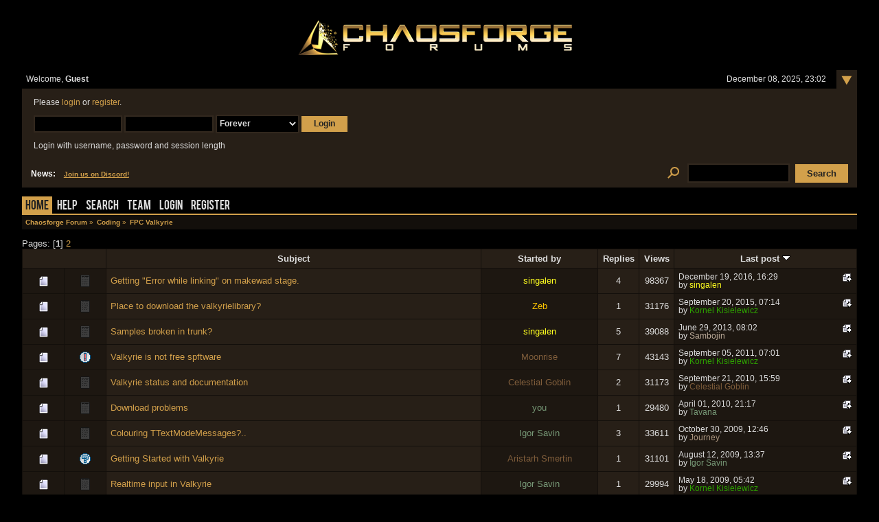

--- FILE ---
content_type: text/html; charset=UTF-8
request_url: https://forum.chaosforge.org/index.php/board,12.0.html?PHPSESSID=muqggguoidn73j2gr09mroct32
body_size: 6253
content:
<!DOCTYPE html PUBLIC "-//W3C//DTD XHTML 1.0 Transitional//EN" "http://www.w3.org/TR/xhtml1/DTD/xhtml1-transitional.dtd">
<html xmlns="http://www.w3.org/1999/xhtml"><head>
	<link rel="stylesheet" type="text/css" href="https://forum.chaosforge.org/Themes/BlackRainV3_20g_/css/index.css?fin20" />
	<link rel="stylesheet" type="text/css" href="https://forum.chaosforge.org/Themes/BlackRainV3_20g_/css/webkit.css" /><link rel="stylesheet" type="text/css" href="https://forum.chaosforge.org/Themes/BlackRainV3_20g_/fonts/stylesheet.css" />
	<script type="text/javascript" src="https://forum.chaosforge.org/Themes/default/scripts/script.js?fin20"></script>
	<script type="text/javascript" src="https://forum.chaosforge.org/Themes/BlackRainV3_20g_/scripts/theme.js?fin20"></script>
	<script type="text/javascript"><!-- // --><![CDATA[
		var smf_theme_url = "https://forum.chaosforge.org/Themes/BlackRainV3_20g_";
		var smf_default_theme_url = "https://forum.chaosforge.org/Themes/default";
		var smf_images_url = "https://forum.chaosforge.org/Themes/BlackRainV3_20g_/images";
		var smf_scripturl = "https://forum.chaosforge.org/index.php?PHPSESSID=muqggguoidn73j2gr09mroct32&amp;";
		var smf_iso_case_folding = false;
		var smf_charset = "UTF-8";
		var ajax_notification_text = "Loading...";
		var ajax_notification_cancel_text = "Cancel";
	// ]]></script>
	<meta http-equiv="Content-Type" content="text/html; charset=UTF-8" />
	<meta name="description" content="FPC Valkyrie" />
	<meta name="keywords" content="rpg, doom, diablo, chaosforge, doomrl, diablorl, aliensrl, stardreamer, roguelike, valkyrie, neko" />
	<title>FPC Valkyrie</title>
	<link rel="canonical" href="https://forum.chaosforge.org/index.php?board=12.0" />
	<link rel="help" href="https://forum.chaosforge.org/index.php?PHPSESSID=muqggguoidn73j2gr09mroct32&amp;action=help" />
	<link rel="search" href="https://forum.chaosforge.org/index.php?PHPSESSID=muqggguoidn73j2gr09mroct32&amp;action=search" />
	<link rel="contents" href="https://forum.chaosforge.org/index.php?PHPSESSID=muqggguoidn73j2gr09mroct32&amp;" />
	<link rel="alternate" type="application/rss+xml" title="Chaosforge Forum - RSS" href="https://forum.chaosforge.org/index.php?PHPSESSID=muqggguoidn73j2gr09mroct32&amp;type=rss;action=.xml" />
	<link rel="index" href="https://forum.chaosforge.org/index.php/board,12.0.html?PHPSESSID=muqggguoidn73j2gr09mroct32" />
</head>
<body>
<div class="content_wrap" id="mainframe">
	<div id="ob1">
		 <div id="ib1">
			
	<div class="tborder">
	 <div class="content">
		<div >

			<h1 id="forum_name">
			<a href="https://forum.chaosforge.org/index.php?PHPSESSID=muqggguoidn73j2gr09mroct32&amp;"><img src="https://forum.chaosforge.org/Themes/BlackRainV3_20g_/images/chaos.png" alt="Chaosforge Forum" /></a>
			</h1>
		</div>
		<ul id="greeting_section" class="reset titlebg2">
			<li id="time" class="floatright">
				December 08, 2025, 23:02
				<img id="upshrink" src="https://forum.chaosforge.org/Themes/BlackRainV3_20g_/images/upshrink.gif" alt="*" title="Shrink or expand the header." align="top" style="display: none; position: relative; top: -7px; right: -6px;" />
			</li>
			<li id="name">Welcome, <em>Guest</em></li>
		</ul>
		<div id="user_section" class="bordercolor">
			<div class="windowbg clearfix">
				<script type="text/javascript" src="https://forum.chaosforge.org/Themes/default/scripts/sha1.js"></script>
				<form class="windowbg" id="guest_form" action="https://forum.chaosforge.org/index.php?PHPSESSID=muqggguoidn73j2gr09mroct32&amp;action=login2" method="post" accept-charset="UTF-8"  onsubmit="hashLoginPassword(this, '12de24d6cdb35d543c91e8d4b927db24');">
					Please <a href="https://forum.chaosforge.org/index.php?PHPSESSID=muqggguoidn73j2gr09mroct32&amp;action=login">login</a> or <a href="https://forum.chaosforge.org/index.php?PHPSESSID=muqggguoidn73j2gr09mroct32&amp;action=register">register</a>.<br /><br />
					<input type="text" name="user" size="10" class="input_text" />
					<input type="password" name="passwrd" size="10" class="input_password" />
					<select name="cookielength">
						<option value="60">1 Hour</option>
						<option value="1440">1 Day</option>
						<option value="10080">1 Week</option>
						<option value="43200">1 Month</option>
						<option value="-1" selected="selected">Forever</option>
					</select>
					<input type="submit" value="Login" class="button_submit" /><br /><br />
					Login with username, password and session length
					<input type="hidden" name="hash_passwrd" value="" />
					<input type="hidden" name="f959a6def" value="12de24d6cdb35d543c91e8d4b927db24" />
				</form>
			</div>
		</div>
		<div id="news_section" class="titlebg2 clearfix">
			<form class="floatright" id="search_form" action="https://forum.chaosforge.org/index.php?PHPSESSID=muqggguoidn73j2gr09mroct32&amp;action=search2" method="post" accept-charset="UTF-8">
				<a href="https://forum.chaosforge.org/index.php?PHPSESSID=muqggguoidn73j2gr09mroct32&amp;action=search;advanced" title="Advanced search"><img id="advsearch" src="https://forum.chaosforge.org/Themes/BlackRainV3_20g_/images/filter.png" align="middle" alt="Advanced search" /></a>
				<input type="text" name="search" value="" class="input_text" /> 
				<input type="submit" name="submit" value="Search" class="button_submit" />
				<input type="hidden" name="advanced" value="0" />
				<input type="hidden" name="brd[12]" value="12" />
			</form>
			<div id="random_news"><h3>News:</h3><p><a href="https://discord.gg/P9ZA7hx" class="bbc_link" target="_blank">Join us on Discord!</a></p></div>
		</div>
	</div>
	<script type="text/javascript"><!-- // --><![CDATA[
		var oMainHeaderToggle = new smc_Toggle({
			bToggleEnabled: true,
			bCurrentlyCollapsed: false,
			aSwappableContainers: [
				'user_section',
				'news_section'
			],
			aSwapImages: [
				{
					sId: 'upshrink',
					srcExpanded: smf_images_url + '/upshrink.gif',
					altExpanded: 'Shrink or expand the header.',
					srcCollapsed: smf_images_url + '/upshrink2.gif',
					altCollapsed: 'Shrink or expand the header.'
				}
			],
			oThemeOptions: {
				bUseThemeSettings: false,
				sOptionName: 'collapse_header',
				sSessionVar: 'f959a6def',
				sSessionId: '12de24d6cdb35d543c91e8d4b927db24'
			},
			oCookieOptions: {
				bUseCookie: true,
				sCookieName: 'upshrink'
			}
		});
	// ]]></script>
	 <div id="toolbar">
	
		<div id="topmenu">
			<ul>
				<li id="button_home">
					<a class="active " href="https://forum.chaosforge.org/index.php?PHPSESSID=muqggguoidn73j2gr09mroct32&amp;">Home</a>
				</li>
				<li id="button_help">
					<a class="" href="https://forum.chaosforge.org/index.php?PHPSESSID=muqggguoidn73j2gr09mroct32&amp;action=help">Help</a>
				</li>
				<li id="button_search">
					<a class="" href="https://forum.chaosforge.org/index.php?PHPSESSID=muqggguoidn73j2gr09mroct32&amp;action=search">Search</a>
				</li>
				<li id="button_teampage">
					<a class="" href="https://forum.chaosforge.org/index.php?PHPSESSID=muqggguoidn73j2gr09mroct32&amp;action=teampage">Team</a>
				</li>
				<li id="button_login">
					<a class="" href="https://forum.chaosforge.org/index.php?PHPSESSID=muqggguoidn73j2gr09mroct32&amp;action=login">Login</a>
				</li>
				<li id="button_register">
					<a class="" href="https://forum.chaosforge.org/index.php?PHPSESSID=muqggguoidn73j2gr09mroct32&amp;action=register">Register</a>
				</li>
			</ul>
		</div>
	 </div>
	<ul class="linktree" id="linktree_upper">
		<li>
			<a href="https://forum.chaosforge.org/index.php?PHPSESSID=muqggguoidn73j2gr09mroct32&amp;"><span>Chaosforge Forum</span></a> »
		</li>
		<li>
			<a href="https://forum.chaosforge.org/index.php?PHPSESSID=muqggguoidn73j2gr09mroct32&amp;#c5"><span>Coding</span></a> »
		</li>
		<li class="last">
			<a href="https://forum.chaosforge.org/index.php/board,12.0.html?PHPSESSID=muqggguoidn73j2gr09mroct32"><span>FPC Valkyrie</span></a>
		</li>
	</ul>
	<div id="content_wrap">
		<a id="top"></a>
		<div id="modbuttons_top" class="modbuttons clearfix margintop">
			<div class="floatleft middletext">Pages: [<strong>1</strong>] <a class="navPages" href="https://forum.chaosforge.org/index.php/board,12.20.html?PHPSESSID=muqggguoidn73j2gr09mroct32">2</a> </div>
			
		</div>
			<div class="tborder" id="messageindex">
				<table cellspacing="1" class="bordercolor boardsframe">
					<thead>
						<tr>
							<th width="9%" colspan="2" class="catbg3 headerpadding">&nbsp;</th>
							<th class="catbg3 headerpadding"><a href="https://forum.chaosforge.org/index.php/board,12.0/sort,subject.html?PHPSESSID=muqggguoidn73j2gr09mroct32">Subject</a></th>
							<th class="catbg3 headerpadding" width="11%"><a href="https://forum.chaosforge.org/index.php/board,12.0/sort,starter.html?PHPSESSID=muqggguoidn73j2gr09mroct32">Started by</a></th>
							<th class="catbg3 headerpadding" width="4%" align="center"><a href="https://forum.chaosforge.org/index.php/board,12.0/sort,replies.html?PHPSESSID=muqggguoidn73j2gr09mroct32">Replies</a></th>
							<th class="catbg3 headerpadding" width="4%" align="center"><a href="https://forum.chaosforge.org/index.php/board,12.0/sort,views.html?PHPSESSID=muqggguoidn73j2gr09mroct32">Views</a></th>
							<th class="catbg3 headerpadding" width="22%"><a href="https://forum.chaosforge.org/index.php/board,12.0/sort,last_post.html?PHPSESSID=muqggguoidn73j2gr09mroct32">Last post <img src="https://forum.chaosforge.org/Themes/BlackRainV3_20g_/images/sort_down.gif" alt="" /></a></th>
						</tr>
					</thead>
					<tbody>
						<tr>
							<td class="windowbg2 icon1">
								<img src="https://forum.chaosforge.org/Themes/BlackRainV3_20g_/images/topic/normal_post.gif" alt="" />
							</td>
							<td class="windowbg2 icon2">
								<img src="https://forum.chaosforge.org/Themes/BlackRainV3_20g_/images/post/xx.gif" alt="" />
							</td>
							<td class="subject windowbg" >
								
								
								<span id="msg_66476"><a href="https://forum.chaosforge.org/index.php/topic,7978.0.html?PHPSESSID=muqggguoidn73j2gr09mroct32">Getting &quot;Error while linking&quot; on makewad stage.</a></span>
								<small id="pages66476"></small>
							</td>
							<td class="windowbg2 starter">
								<a href="https://forum.chaosforge.org/index.php?PHPSESSID=muqggguoidn73j2gr09mroct32&amp;action=profile;u=5384" title="View the profile of singalen" style="color:#ffff20;">singalen</a>
							</td>
							<td class="windowbg replies">
								4
							</td>
							<td class="windowbg views">
								98367
							</td>
							<td class="windowbg2 lastpost">
								<a href="https://forum.chaosforge.org/index.php/topic,7978.0.html?PHPSESSID=muqggguoidn73j2gr09mroct32#msg66507"><img src="https://forum.chaosforge.org/Themes/BlackRainV3_20g_/images/icons/last_post.gif" alt="Last post" title="Last post" /></a>
								<span class="smalltext">
									December 19, 2016, 16:29<br />
									by <a href="https://forum.chaosforge.org/index.php?PHPSESSID=muqggguoidn73j2gr09mroct32&amp;action=profile;u=5384" title="View the profile of singalen" style="color:#ffff20;">singalen</a>
								</span>
							</td>
						</tr>
						<tr>
							<td class="windowbg2 icon1">
								<img src="https://forum.chaosforge.org/Themes/BlackRainV3_20g_/images/topic/normal_post.gif" alt="" />
							</td>
							<td class="windowbg2 icon2">
								<img src="https://forum.chaosforge.org/Themes/BlackRainV3_20g_/images/post/xx.gif" alt="" />
							</td>
							<td class="subject windowbg" >
								
								
								<span id="msg_65209"><a href="https://forum.chaosforge.org/index.php/topic,7614.0.html?PHPSESSID=muqggguoidn73j2gr09mroct32">Place to download the valkyrielibrary?</a></span>
								<small id="pages65209"></small>
							</td>
							<td class="windowbg2 starter">
								<a href="https://forum.chaosforge.org/index.php?PHPSESSID=muqggguoidn73j2gr09mroct32&amp;action=profile;u=426" title="View the profile of Zeb" style="color:#ffc600;">Zeb</a>
							</td>
							<td class="windowbg replies">
								1
							</td>
							<td class="windowbg views">
								31176
							</td>
							<td class="windowbg2 lastpost">
								<a href="https://forum.chaosforge.org/index.php/topic,7614.0.html?PHPSESSID=muqggguoidn73j2gr09mroct32#msg65210"><img src="https://forum.chaosforge.org/Themes/BlackRainV3_20g_/images/icons/last_post.gif" alt="Last post" title="Last post" /></a>
								<span class="smalltext">
									September 20, 2015, 07:14<br />
									by <a href="https://forum.chaosforge.org/index.php?PHPSESSID=muqggguoidn73j2gr09mroct32&amp;action=profile;u=1" title="View the profile of Kornel Kisielewicz" style="color:#2ea400;">Kornel Kisielewicz</a>
								</span>
							</td>
						</tr>
						<tr>
							<td class="windowbg2 icon1">
								<img src="https://forum.chaosforge.org/Themes/BlackRainV3_20g_/images/topic/normal_post.gif" alt="" />
							</td>
							<td class="windowbg2 icon2">
								<img src="https://forum.chaosforge.org/Themes/BlackRainV3_20g_/images/post/xx.gif" alt="" />
							</td>
							<td class="subject windowbg" >
								
								
								<span id="msg_53139"><a href="https://forum.chaosforge.org/index.php/topic,6130.0.html?PHPSESSID=muqggguoidn73j2gr09mroct32">Samples broken in trunk?</a></span>
								<small id="pages53139"></small>
							</td>
							<td class="windowbg2 starter">
								<a href="https://forum.chaosforge.org/index.php?PHPSESSID=muqggguoidn73j2gr09mroct32&amp;action=profile;u=5384" title="View the profile of singalen" style="color:#ffff20;">singalen</a>
							</td>
							<td class="windowbg replies">
								5
							</td>
							<td class="windowbg views">
								39088
							</td>
							<td class="windowbg2 lastpost">
								<a href="https://forum.chaosforge.org/index.php/topic,6130.0.html?PHPSESSID=muqggguoidn73j2gr09mroct32#msg57797"><img src="https://forum.chaosforge.org/Themes/BlackRainV3_20g_/images/icons/last_post.gif" alt="Last post" title="Last post" /></a>
								<span class="smalltext">
									June 29, 2013, 08:02<br />
									by <a href="https://forum.chaosforge.org/index.php?PHPSESSID=muqggguoidn73j2gr09mroct32&amp;action=profile;u=1560" title="View the profile of Sambojin" style="color:#bdac9a;">Sambojin</a>
								</span>
							</td>
						</tr>
						<tr>
							<td class="windowbg2 icon1">
								<img src="https://forum.chaosforge.org/Themes/BlackRainV3_20g_/images/topic/normal_post.gif" alt="" />
							</td>
							<td class="windowbg2 icon2">
								<img src="https://forum.chaosforge.org/Themes/BlackRainV3_20g_/images/post/exclamation.gif" alt="" />
							</td>
							<td class="subject windowbg" >
								
								
								<span id="msg_29587"><a href="https://forum.chaosforge.org/index.php/topic,3390.0.html?PHPSESSID=muqggguoidn73j2gr09mroct32">Valkyrie is not free spftware</a></span>
								<small id="pages29587"></small>
							</td>
							<td class="windowbg2 starter">
								<a href="https://forum.chaosforge.org/index.php?PHPSESSID=muqggguoidn73j2gr09mroct32&amp;action=profile;u=2370" title="View the profile of Moonrise" style="color:#7f5d3b;">Moonrise</a>
							</td>
							<td class="windowbg replies">
								7
							</td>
							<td class="windowbg views">
								43143
							</td>
							<td class="windowbg2 lastpost">
								<a href="https://forum.chaosforge.org/index.php/topic,3390.0.html?PHPSESSID=muqggguoidn73j2gr09mroct32#msg37946"><img src="https://forum.chaosforge.org/Themes/BlackRainV3_20g_/images/icons/last_post.gif" alt="Last post" title="Last post" /></a>
								<span class="smalltext">
									September 05, 2011, 07:01<br />
									by <a href="https://forum.chaosforge.org/index.php?PHPSESSID=muqggguoidn73j2gr09mroct32&amp;action=profile;u=1" title="View the profile of Kornel Kisielewicz" style="color:#2ea400;">Kornel Kisielewicz</a>
								</span>
							</td>
						</tr>
						<tr>
							<td class="windowbg2 icon1">
								<img src="https://forum.chaosforge.org/Themes/BlackRainV3_20g_/images/topic/normal_post.gif" alt="" />
							</td>
							<td class="windowbg2 icon2">
								<img src="https://forum.chaosforge.org/Themes/BlackRainV3_20g_/images/post/xx.gif" alt="" />
							</td>
							<td class="subject windowbg" >
								
								
								<span id="msg_29252"><a href="https://forum.chaosforge.org/index.php/topic,3347.0.html?PHPSESSID=muqggguoidn73j2gr09mroct32">Valkyrie status and documentation</a></span>
								<small id="pages29252"></small>
							</td>
							<td class="windowbg2 starter">
								<a href="https://forum.chaosforge.org/index.php?PHPSESSID=muqggguoidn73j2gr09mroct32&amp;action=profile;u=2095" title="View the profile of Celestial Goblin" style="color:#7f5d3b;">Celestial Goblin</a>
							</td>
							<td class="windowbg replies">
								2
							</td>
							<td class="windowbg views">
								31173
							</td>
							<td class="windowbg2 lastpost">
								<a href="https://forum.chaosforge.org/index.php/topic,3347.0.html?PHPSESSID=muqggguoidn73j2gr09mroct32#msg29268"><img src="https://forum.chaosforge.org/Themes/BlackRainV3_20g_/images/icons/last_post.gif" alt="Last post" title="Last post" /></a>
								<span class="smalltext">
									September 21, 2010, 15:59<br />
									by <a href="https://forum.chaosforge.org/index.php?PHPSESSID=muqggguoidn73j2gr09mroct32&amp;action=profile;u=2095" title="View the profile of Celestial Goblin" style="color:#7f5d3b;">Celestial Goblin</a>
								</span>
							</td>
						</tr>
						<tr>
							<td class="windowbg2 icon1">
								<img src="https://forum.chaosforge.org/Themes/BlackRainV3_20g_/images/topic/normal_post.gif" alt="" />
							</td>
							<td class="windowbg2 icon2">
								<img src="https://forum.chaosforge.org/Themes/BlackRainV3_20g_/images/post/xx.gif" alt="" />
							</td>
							<td class="subject windowbg" >
								
								
								<span id="msg_25429"><a href="https://forum.chaosforge.org/index.php/topic,2965.0.html?PHPSESSID=muqggguoidn73j2gr09mroct32">Download problems</a></span>
								<small id="pages25429"></small>
							</td>
							<td class="windowbg2 starter">
								<a href="https://forum.chaosforge.org/index.php?PHPSESSID=muqggguoidn73j2gr09mroct32&amp;action=profile;u=353" title="View the profile of you" style="color:#779977;">you</a>
							</td>
							<td class="windowbg replies">
								1
							</td>
							<td class="windowbg views">
								29480
							</td>
							<td class="windowbg2 lastpost">
								<a href="https://forum.chaosforge.org/index.php/topic,2965.0.html?PHPSESSID=muqggguoidn73j2gr09mroct32#msg25430"><img src="https://forum.chaosforge.org/Themes/BlackRainV3_20g_/images/icons/last_post.gif" alt="Last post" title="Last post" /></a>
								<span class="smalltext">
									April 01, 2010, 21:17<br />
									by <a href="https://forum.chaosforge.org/index.php?PHPSESSID=muqggguoidn73j2gr09mroct32&amp;action=profile;u=882" title="View the profile of Tavana" style="color:#779977;">Tavana</a>
								</span>
							</td>
						</tr>
						<tr>
							<td class="windowbg2 icon1">
								<img src="https://forum.chaosforge.org/Themes/BlackRainV3_20g_/images/topic/normal_post.gif" alt="" />
							</td>
							<td class="windowbg2 icon2">
								<img src="https://forum.chaosforge.org/Themes/BlackRainV3_20g_/images/post/xx.gif" alt="" />
							</td>
							<td class="subject windowbg" >
								
								
								<span id="msg_17105"><a href="https://forum.chaosforge.org/index.php/topic,2084.0.html?PHPSESSID=muqggguoidn73j2gr09mroct32">Colouring TTextModeMessages?..</a></span>
								<small id="pages17105"></small>
							</td>
							<td class="windowbg2 starter">
								<a href="https://forum.chaosforge.org/index.php?PHPSESSID=muqggguoidn73j2gr09mroct32&amp;action=profile;u=5" title="View the profile of Igor Savin" style="color:#779977;">Igor Savin</a>
							</td>
							<td class="windowbg replies">
								3
							</td>
							<td class="windowbg views">
								33611
							</td>
							<td class="windowbg2 lastpost">
								<a href="https://forum.chaosforge.org/index.php/topic,2084.0.html?PHPSESSID=muqggguoidn73j2gr09mroct32#msg20598"><img src="https://forum.chaosforge.org/Themes/BlackRainV3_20g_/images/icons/last_post.gif" alt="Last post" title="Last post" /></a>
								<span class="smalltext">
									October 30, 2009, 12:46<br />
									by <a href="https://forum.chaosforge.org/index.php?PHPSESSID=muqggguoidn73j2gr09mroct32&amp;action=profile;u=969" title="View the profile of Journey" style="color:#ab957f;">Journey</a>
								</span>
							</td>
						</tr>
						<tr>
							<td class="windowbg2 icon1">
								<img src="https://forum.chaosforge.org/Themes/BlackRainV3_20g_/images/topic/normal_post.gif" alt="" />
							</td>
							<td class="windowbg2 icon2">
								<img src="https://forum.chaosforge.org/Themes/BlackRainV3_20g_/images/post/question.gif" alt="" />
							</td>
							<td class="subject windowbg" >
								
								
								<span id="msg_17067"><a href="https://forum.chaosforge.org/index.php/topic,2079.0.html?PHPSESSID=muqggguoidn73j2gr09mroct32">Getting Started with Valkyrie</a></span>
								<small id="pages17067"></small>
							</td>
							<td class="windowbg2 starter">
								<a href="https://forum.chaosforge.org/index.php?PHPSESSID=muqggguoidn73j2gr09mroct32&amp;action=profile;u=927" title="View the profile of Aristarh Smertin" style="color:#7f5d3b;">Aristarh Smertin</a>
							</td>
							<td class="windowbg replies">
								1
							</td>
							<td class="windowbg views">
								31101
							</td>
							<td class="windowbg2 lastpost">
								<a href="https://forum.chaosforge.org/index.php/topic,2079.0.html?PHPSESSID=muqggguoidn73j2gr09mroct32#msg17077"><img src="https://forum.chaosforge.org/Themes/BlackRainV3_20g_/images/icons/last_post.gif" alt="Last post" title="Last post" /></a>
								<span class="smalltext">
									August 12, 2009, 13:37<br />
									by <a href="https://forum.chaosforge.org/index.php?PHPSESSID=muqggguoidn73j2gr09mroct32&amp;action=profile;u=5" title="View the profile of Igor Savin" style="color:#779977;">Igor Savin</a>
								</span>
							</td>
						</tr>
						<tr>
							<td class="windowbg2 icon1">
								<img src="https://forum.chaosforge.org/Themes/BlackRainV3_20g_/images/topic/normal_post.gif" alt="" />
							</td>
							<td class="windowbg2 icon2">
								<img src="https://forum.chaosforge.org/Themes/BlackRainV3_20g_/images/post/xx.gif" alt="" />
							</td>
							<td class="subject windowbg" >
								
								
								<span id="msg_15788"><a href="https://forum.chaosforge.org/index.php/topic,1953.0.html?PHPSESSID=muqggguoidn73j2gr09mroct32">Realtime input in Valkyrie</a></span>
								<small id="pages15788"></small>
							</td>
							<td class="windowbg2 starter">
								<a href="https://forum.chaosforge.org/index.php?PHPSESSID=muqggguoidn73j2gr09mroct32&amp;action=profile;u=5" title="View the profile of Igor Savin" style="color:#779977;">Igor Savin</a>
							</td>
							<td class="windowbg replies">
								1
							</td>
							<td class="windowbg views">
								29994
							</td>
							<td class="windowbg2 lastpost">
								<a href="https://forum.chaosforge.org/index.php/topic,1953.0.html?PHPSESSID=muqggguoidn73j2gr09mroct32#msg15797"><img src="https://forum.chaosforge.org/Themes/BlackRainV3_20g_/images/icons/last_post.gif" alt="Last post" title="Last post" /></a>
								<span class="smalltext">
									May 18, 2009, 05:42<br />
									by <a href="https://forum.chaosforge.org/index.php?PHPSESSID=muqggguoidn73j2gr09mroct32&amp;action=profile;u=1" title="View the profile of Kornel Kisielewicz" style="color:#2ea400;">Kornel Kisielewicz</a>
								</span>
							</td>
						</tr>
						<tr>
							<td class="windowbg2 icon1">
								<img src="https://forum.chaosforge.org/Themes/BlackRainV3_20g_/images/topic/normal_post.gif" alt="" />
							</td>
							<td class="windowbg2 icon2">
								<img src="https://forum.chaosforge.org/Themes/BlackRainV3_20g_/images/post/xx.gif" alt="" />
							</td>
							<td class="subject windowbg" >
								
								
								<span id="msg_15671"><a href="https://forum.chaosforge.org/index.php/topic,1936.0.html?PHPSESSID=muqggguoidn73j2gr09mroct32">What should never be</a></span>
								<small id="pages15671"></small>
							</td>
							<td class="windowbg2 starter">
								<a href="https://forum.chaosforge.org/index.php?PHPSESSID=muqggguoidn73j2gr09mroct32&amp;action=profile;u=5" title="View the profile of Igor Savin" style="color:#779977;">Igor Savin</a>
							</td>
							<td class="windowbg replies">
								4
							</td>
							<td class="windowbg views">
								22993
							</td>
							<td class="windowbg2 lastpost">
								<a href="https://forum.chaosforge.org/index.php/topic,1936.0.html?PHPSESSID=muqggguoidn73j2gr09mroct32#msg15678"><img src="https://forum.chaosforge.org/Themes/BlackRainV3_20g_/images/icons/last_post.gif" alt="Last post" title="Last post" /></a>
								<span class="smalltext">
									May 04, 2009, 12:30<br />
									by <a href="https://forum.chaosforge.org/index.php?PHPSESSID=muqggguoidn73j2gr09mroct32&amp;action=profile;u=5" title="View the profile of Igor Savin" style="color:#779977;">Igor Savin</a>
								</span>
							</td>
						</tr>
						<tr>
							<td class="windowbg2 icon1">
								<img src="https://forum.chaosforge.org/Themes/BlackRainV3_20g_/images/topic/normal_post.gif" alt="" />
							</td>
							<td class="windowbg2 icon2">
								<img src="https://forum.chaosforge.org/Themes/BlackRainV3_20g_/images/post/xx.gif" alt="" />
							</td>
							<td class="subject windowbg" >
								
								
								<span id="msg_13646"><a href="https://forum.chaosforge.org/index.php/topic,1710.0.html?PHPSESSID=muqggguoidn73j2gr09mroct32">Valkyrie doesn't work with FPC 2.2.2!</a></span>
								<small id="pages13646"></small>
							</td>
							<td class="windowbg2 starter">
								<a href="https://forum.chaosforge.org/index.php?PHPSESSID=muqggguoidn73j2gr09mroct32&amp;action=profile;u=1" title="View the profile of Kornel Kisielewicz" style="color:#2ea400;">Kornel Kisielewicz</a>
							</td>
							<td class="windowbg replies">
								7
							</td>
							<td class="windowbg views">
								25686
							</td>
							<td class="windowbg2 lastpost">
								<a href="https://forum.chaosforge.org/index.php/topic,1710.0.html?PHPSESSID=muqggguoidn73j2gr09mroct32#msg15574"><img src="https://forum.chaosforge.org/Themes/BlackRainV3_20g_/images/icons/last_post.gif" alt="Last post" title="Last post" /></a>
								<span class="smalltext">
									April 27, 2009, 08:30<br />
									by <a href="https://forum.chaosforge.org/index.php?PHPSESSID=muqggguoidn73j2gr09mroct32&amp;action=profile;u=5" title="View the profile of Igor Savin" style="color:#779977;">Igor Savin</a>
								</span>
							</td>
						</tr>
						<tr>
							<td class="windowbg2 icon1">
								<img src="https://forum.chaosforge.org/Themes/BlackRainV3_20g_/images/topic/normal_post.gif" alt="" />
							</td>
							<td class="windowbg2 icon2">
								<img src="https://forum.chaosforge.org/Themes/BlackRainV3_20g_/images/post/xx.gif" alt="" />
							</td>
							<td class="subject windowbg" >
								
								
								<span id="msg_6712"><a href="https://forum.chaosforge.org/index.php/topic,704.0.html?PHPSESSID=muqggguoidn73j2gr09mroct32">Compile Errors</a></span>
								<small id="pages6712"></small>
							</td>
							<td class="windowbg2 starter">
								<a href="https://forum.chaosforge.org/index.php?PHPSESSID=muqggguoidn73j2gr09mroct32&amp;action=profile;u=399" title="View the profile of beam" style="color:#846443;">beam</a>
							</td>
							<td class="windowbg replies">
								11
							</td>
							<td class="windowbg views">
								33863
							</td>
							<td class="windowbg2 lastpost">
								<a href="https://forum.chaosforge.org/index.php/topic,704.0.html?PHPSESSID=muqggguoidn73j2gr09mroct32#msg15568"><img src="https://forum.chaosforge.org/Themes/BlackRainV3_20g_/images/icons/last_post.gif" alt="Last post" title="Last post" /></a>
								<span class="smalltext">
									April 27, 2009, 02:30<br />
									by <a href="https://forum.chaosforge.org/index.php?PHPSESSID=muqggguoidn73j2gr09mroct32&amp;action=profile;u=1" title="View the profile of Kornel Kisielewicz" style="color:#2ea400;">Kornel Kisielewicz</a>
								</span>
							</td>
						</tr>
						<tr>
							<td class="windowbg2 icon1">
								<img src="https://forum.chaosforge.org/Themes/BlackRainV3_20g_/images/topic/normal_post.gif" alt="" />
							</td>
							<td class="windowbg2 icon2">
								<img src="https://forum.chaosforge.org/Themes/BlackRainV3_20g_/images/post/xx.gif" alt="" />
							</td>
							<td class="subject windowbg" >
								
								
								<span id="msg_13158"><a href="https://forum.chaosforge.org/index.php/topic,1634.0.html?PHPSESSID=muqggguoidn73j2gr09mroct32">Compiling won't work</a></span>
								<small id="pages13158"></small>
							</td>
							<td class="windowbg2 starter">
								<a href="https://forum.chaosforge.org/index.php?PHPSESSID=muqggguoidn73j2gr09mroct32&amp;action=profile;u=722" title="View the profile of Don Andy" style="color:#7f5d3b;">Don Andy</a>
							</td>
							<td class="windowbg replies">
								3
							</td>
							<td class="windowbg views">
								18668
							</td>
							<td class="windowbg2 lastpost">
								<a href="https://forum.chaosforge.org/index.php/topic,1634.0.html?PHPSESSID=muqggguoidn73j2gr09mroct32#msg13645"><img src="https://forum.chaosforge.org/Themes/BlackRainV3_20g_/images/icons/last_post.gif" alt="Last post" title="Last post" /></a>
								<span class="smalltext">
									October 14, 2008, 15:14<br />
									by <a href="https://forum.chaosforge.org/index.php?PHPSESSID=muqggguoidn73j2gr09mroct32&amp;action=profile;u=1" title="View the profile of Kornel Kisielewicz" style="color:#2ea400;">Kornel Kisielewicz</a>
								</span>
							</td>
						</tr>
						<tr>
							<td class="windowbg2 icon1">
								<img src="https://forum.chaosforge.org/Themes/BlackRainV3_20g_/images/topic/normal_post.gif" alt="" />
							</td>
							<td class="windowbg2 icon2">
								<img src="https://forum.chaosforge.org/Themes/BlackRainV3_20g_/images/post/xx.gif" alt="" />
							</td>
							<td class="subject windowbg" >
								
								
								<span id="msg_11919"><a href="https://forum.chaosforge.org/index.php/topic,1389.0.html?PHPSESSID=muqggguoidn73j2gr09mroct32">Compile error in vmsg.pas</a></span>
								<small id="pages11919"></small>
							</td>
							<td class="windowbg2 starter">
								<a href="https://forum.chaosforge.org/index.php?PHPSESSID=muqggguoidn73j2gr09mroct32&amp;action=profile;u=618" title="View the profile of null1024" style="color:#846443;">null1024</a>
							</td>
							<td class="windowbg replies">
								4
							</td>
							<td class="windowbg views">
								18964
							</td>
							<td class="windowbg2 lastpost">
								<a href="https://forum.chaosforge.org/index.php/topic,1389.0.html?PHPSESSID=muqggguoidn73j2gr09mroct32#msg11931"><img src="https://forum.chaosforge.org/Themes/BlackRainV3_20g_/images/icons/last_post.gif" alt="Last post" title="Last post" /></a>
								<span class="smalltext">
									January 31, 2008, 14:11<br />
									by <a href="https://forum.chaosforge.org/index.php?PHPSESSID=muqggguoidn73j2gr09mroct32&amp;action=profile;u=618" title="View the profile of null1024" style="color:#846443;">null1024</a>
								</span>
							</td>
						</tr>
						<tr>
							<td class="windowbg2 icon1">
								<img src="https://forum.chaosforge.org/Themes/BlackRainV3_20g_/images/topic/normal_post.gif" alt="" />
							</td>
							<td class="windowbg2 icon2">
								<img src="https://forum.chaosforge.org/Themes/BlackRainV3_20g_/images/post/xx.gif" alt="" />
							</td>
							<td class="subject windowbg" >
								
								
								<span id="msg_11743"><a href="https://forum.chaosforge.org/index.php/topic,1363.0.html?PHPSESSID=muqggguoidn73j2gr09mroct32">Weird stuff in Valkyrie</a></span>
								<small id="pages11743"></small>
							</td>
							<td class="windowbg2 starter">
								<a href="https://forum.chaosforge.org/index.php?PHPSESSID=muqggguoidn73j2gr09mroct32&amp;action=profile;u=5" title="View the profile of Igor Savin" style="color:#779977;">Igor Savin</a>
							</td>
							<td class="windowbg replies">
								2
							</td>
							<td class="windowbg views">
								16672
							</td>
							<td class="windowbg2 lastpost">
								<a href="https://forum.chaosforge.org/index.php/topic,1363.0.html?PHPSESSID=muqggguoidn73j2gr09mroct32#msg11755"><img src="https://forum.chaosforge.org/Themes/BlackRainV3_20g_/images/icons/last_post.gif" alt="Last post" title="Last post" /></a>
								<span class="smalltext">
									January 25, 2008, 02:46<br />
									by <a href="https://forum.chaosforge.org/index.php?PHPSESSID=muqggguoidn73j2gr09mroct32&amp;action=profile;u=5" title="View the profile of Igor Savin" style="color:#779977;">Igor Savin</a>
								</span>
							</td>
						</tr>
						<tr>
							<td class="windowbg2 icon1">
								<img src="https://forum.chaosforge.org/Themes/BlackRainV3_20g_/images/topic/normal_post.gif" alt="" />
							</td>
							<td class="windowbg2 icon2">
								<img src="https://forum.chaosforge.org/Themes/BlackRainV3_20g_/images/post/xx.gif" alt="" />
							</td>
							<td class="subject windowbg" >
								
								
								<span id="msg_11326"><a href="https://forum.chaosforge.org/index.php/topic,1299.0.html?PHPSESSID=muqggguoidn73j2gr09mroct32">Suggested &quot;vnode&quot; expansion</a></span>
								<small id="pages11326"></small>
							</td>
							<td class="windowbg2 starter">
								<a href="https://forum.chaosforge.org/index.php?PHPSESSID=muqggguoidn73j2gr09mroct32&amp;action=profile;u=5" title="View the profile of Igor Savin" style="color:#779977;">Igor Savin</a>
							</td>
							<td class="windowbg replies">
								10
							</td>
							<td class="windowbg views">
								28569
							</td>
							<td class="windowbg2 lastpost">
								<a href="https://forum.chaosforge.org/index.php/topic,1299.0.html?PHPSESSID=muqggguoidn73j2gr09mroct32#msg11444"><img src="https://forum.chaosforge.org/Themes/BlackRainV3_20g_/images/icons/last_post.gif" alt="Last post" title="Last post" /></a>
								<span class="smalltext">
									January 15, 2008, 10:31<br />
									by <a href="https://forum.chaosforge.org/index.php?PHPSESSID=muqggguoidn73j2gr09mroct32&amp;action=profile;u=1" title="View the profile of Kornel Kisielewicz" style="color:#2ea400;">Kornel Kisielewicz</a>
								</span>
							</td>
						</tr>
						<tr>
							<td class="windowbg2 icon1">
								<img src="https://forum.chaosforge.org/Themes/BlackRainV3_20g_/images/topic/normal_post.gif" alt="" />
							</td>
							<td class="windowbg2 icon2">
								<img src="https://forum.chaosforge.org/Themes/BlackRainV3_20g_/images/post/xx.gif" alt="" />
							</td>
							<td class="subject windowbg" >
								
								
								<span id="msg_11273"><a href="https://forum.chaosforge.org/index.php/topic,1294.0.html?PHPSESSID=muqggguoidn73j2gr09mroct32">Problems with SVN Valkyrie</a></span>
								<small id="pages11273"></small>
							</td>
							<td class="windowbg2 starter">
								<a href="https://forum.chaosforge.org/index.php?PHPSESSID=muqggguoidn73j2gr09mroct32&amp;action=profile;u=5" title="View the profile of Igor Savin" style="color:#779977;">Igor Savin</a>
							</td>
							<td class="windowbg replies">
								4
							</td>
							<td class="windowbg views">
								19354
							</td>
							<td class="windowbg2 lastpost">
								<a href="https://forum.chaosforge.org/index.php/topic,1294.0.html?PHPSESSID=muqggguoidn73j2gr09mroct32#msg11354"><img src="https://forum.chaosforge.org/Themes/BlackRainV3_20g_/images/icons/last_post.gif" alt="Last post" title="Last post" /></a>
								<span class="smalltext">
									January 14, 2008, 03:41<br />
									by <a href="https://forum.chaosforge.org/index.php?PHPSESSID=muqggguoidn73j2gr09mroct32&amp;action=profile;u=5" title="View the profile of Igor Savin" style="color:#779977;">Igor Savin</a>
								</span>
							</td>
						</tr>
						<tr>
							<td class="windowbg2 icon1">
								<img src="https://forum.chaosforge.org/Themes/BlackRainV3_20g_/images/topic/hot_post.gif" alt="" />
							</td>
							<td class="windowbg2 icon2">
								<img src="https://forum.chaosforge.org/Themes/BlackRainV3_20g_/images/post/xx.gif" alt="" />
							</td>
							<td class="subject windowbg" >
								
								
								<span id="msg_10723"><a href="https://forum.chaosforge.org/index.php/topic,1224.0.html?PHPSESSID=muqggguoidn73j2gr09mroct32">&quot;Destroy&quot; method override in Vnode?..</a></span>
								<small id="pages10723">&#171; <a class="navPages" href="https://forum.chaosforge.org/index.php/topic,1224.0.html?PHPSESSID=muqggguoidn73j2gr09mroct32">1</a> <a class="navPages" href="https://forum.chaosforge.org/index.php/topic,1224.15.html?PHPSESSID=muqggguoidn73j2gr09mroct32">2</a>  &nbsp;<a href="https://forum.chaosforge.org/index.php/topic,1224.0/all.html?PHPSESSID=muqggguoidn73j2gr09mroct32">All</a> &#187;</small>
							</td>
							<td class="windowbg2 starter">
								<a href="https://forum.chaosforge.org/index.php?PHPSESSID=muqggguoidn73j2gr09mroct32&amp;action=profile;u=5" title="View the profile of Igor Savin" style="color:#779977;">Igor Savin</a>
							</td>
							<td class="windowbg replies">
								23
							</td>
							<td class="windowbg views">
								58016
							</td>
							<td class="windowbg2 lastpost">
								<a href="https://forum.chaosforge.org/index.php/topic,1224.15.html?PHPSESSID=muqggguoidn73j2gr09mroct32#msg11205"><img src="https://forum.chaosforge.org/Themes/BlackRainV3_20g_/images/icons/last_post.gif" alt="Last post" title="Last post" /></a>
								<span class="smalltext">
									January 08, 2008, 02:06<br />
									by <a href="https://forum.chaosforge.org/index.php?PHPSESSID=muqggguoidn73j2gr09mroct32&amp;action=profile;u=5" title="View the profile of Igor Savin" style="color:#779977;">Igor Savin</a>
								</span>
							</td>
						</tr>
						<tr>
							<td class="windowbg2 icon1">
								<img src="https://forum.chaosforge.org/Themes/BlackRainV3_20g_/images/topic/normal_post.gif" alt="" />
							</td>
							<td class="windowbg2 icon2">
								<img src="https://forum.chaosforge.org/Themes/BlackRainV3_20g_/images/post/xx.gif" alt="" />
							</td>
							<td class="subject windowbg" >
								
								
								<span id="msg_10950"><a href="https://forum.chaosforge.org/index.php/topic,1263.0.html?PHPSESSID=muqggguoidn73j2gr09mroct32">Valkyrie = Cool</a></span>
								<small id="pages10950"></small>
							</td>
							<td class="windowbg2 starter">
								<a href="https://forum.chaosforge.org/index.php?PHPSESSID=muqggguoidn73j2gr09mroct32&amp;action=profile;u=9" title="View the profile of Chris" style="color:#846443;">Chris</a>
							</td>
							<td class="windowbg replies">
								3
							</td>
							<td class="windowbg views">
								15990
							</td>
							<td class="windowbg2 lastpost">
								<a href="https://forum.chaosforge.org/index.php/topic,1263.0.html?PHPSESSID=muqggguoidn73j2gr09mroct32#msg10966"><img src="https://forum.chaosforge.org/Themes/BlackRainV3_20g_/images/icons/last_post.gif" alt="Last post" title="Last post" /></a>
								<span class="smalltext">
									January 02, 2008, 09:45<br />
									by <a href="https://forum.chaosforge.org/index.php?PHPSESSID=muqggguoidn73j2gr09mroct32&amp;action=profile;u=1" title="View the profile of Kornel Kisielewicz" style="color:#2ea400;">Kornel Kisielewicz</a>
								</span>
							</td>
						</tr>
						<tr>
							<td class="windowbg2 icon1">
								<img src="https://forum.chaosforge.org/Themes/BlackRainV3_20g_/images/topic/normal_post.gif" alt="" />
							</td>
							<td class="windowbg2 icon2">
								<img src="https://forum.chaosforge.org/Themes/BlackRainV3_20g_/images/post/xx.gif" alt="" />
							</td>
							<td class="subject windowbg" >
								
								
								<span id="msg_8826"><a href="https://forum.chaosforge.org/index.php/topic,977.0.html?PHPSESSID=muqggguoidn73j2gr09mroct32">Compilation Errors in vstream.pas</a></span>
								<small id="pages8826"></small>
							</td>
							<td class="windowbg2 starter">
								<a href="https://forum.chaosforge.org/index.php?PHPSESSID=muqggguoidn73j2gr09mroct32&amp;action=profile;u=9" title="View the profile of Chris" style="color:#846443;">Chris</a>
							</td>
							<td class="windowbg replies">
								4
							</td>
							<td class="windowbg views">
								18971
							</td>
							<td class="windowbg2 lastpost">
								<a href="https://forum.chaosforge.org/index.php/topic,977.0.html?PHPSESSID=muqggguoidn73j2gr09mroct32#msg10107"><img src="https://forum.chaosforge.org/Themes/BlackRainV3_20g_/images/icons/last_post.gif" alt="Last post" title="Last post" /></a>
								<span class="smalltext">
									November 05, 2007, 07:00<br />
									by <a href="https://forum.chaosforge.org/index.php?PHPSESSID=muqggguoidn73j2gr09mroct32&amp;action=profile;u=1" title="View the profile of Kornel Kisielewicz" style="color:#2ea400;">Kornel Kisielewicz</a>
								</span>
							</td>
						</tr>
					</tbody>
				</table>
			</div>
			<a id="bot"></a>
	<div id="modbuttons_bottom" class="modbuttons clearfix marginbottom">
		
		<div class="floatleft middletext">Pages: [<strong>1</strong>] <a class="navPages" href="https://forum.chaosforge.org/index.php/board,12.20.html?PHPSESSID=muqggguoidn73j2gr09mroct32">2</a> </div>
	</div>
	<div class="marginbottom">
	<ul class="linktree" id="linktree_lower">
		<li>
			<a href="https://forum.chaosforge.org/index.php?PHPSESSID=muqggguoidn73j2gr09mroct32&amp;"><span>Chaosforge Forum</span></a> »
		</li>
		<li>
			<a href="https://forum.chaosforge.org/index.php?PHPSESSID=muqggguoidn73j2gr09mroct32&amp;#c5"><span>Coding</span></a> »
		</li>
		<li class="last">
			<a href="https://forum.chaosforge.org/index.php/board,12.0.html?PHPSESSID=muqggguoidn73j2gr09mroct32"><span>FPC Valkyrie</span></a>
		</li>
	</ul></div>
	<div class="tborder clearfix" id="topic_icons">
		<div class="titlebg2 clearfix">
			<p class="floatright" id="message_index_jump_to">&nbsp;</p>
			<div class="floatleft smalltext">
			<ul class="reset">
				
				<li><img src="https://forum.chaosforge.org/Themes/BlackRainV3_20g_/images/topic/normal_post.gif" alt="" align="middle" /> Normal Topic</li>
				<li><img src="https://forum.chaosforge.org/Themes/BlackRainV3_20g_/images/topic/hot_post.gif" alt="" align="middle" /> Hot Topic (More than 15 replies)</li>
				<li><img src="https://forum.chaosforge.org/Themes/BlackRainV3_20g_/images/topic/veryhot_post.gif" alt="" align="middle" /> Very Hot Topic (More than 25 replies)</li>
			</ul>
			</div>
			<div class="floatleft smalltext">
			<ul class="reset">
				<li><img src="https://forum.chaosforge.org/Themes/BlackRainV3_20g_/images/icons/quick_lock.gif" alt="" align="middle" /> Locked Topic</li>
				<li><img src="https://forum.chaosforge.org/Themes/BlackRainV3_20g_/images/icons/quick_sticky.gif" alt="" align="middle" /> Sticky Topic</li>
				<li><img src="https://forum.chaosforge.org/Themes/BlackRainV3_20g_/images/topic/normal_poll.gif" alt="" align="middle" /> Poll</li>
			</ul>
			</div>
			<script type="text/javascript"><!-- // --><![CDATA[
				if ('XMLHttpRequest' in window)
					aJumpTo[aJumpTo.length] = new JumpTo({
						sContainerId: "message_index_jump_to",
						sJumpToTemplate: "<label class=\"smalltext\" for=\"%select_id%\">Jump to:<" + "/label> %dropdown_list%",
						iCurBoardId: 12,
						iCurBoardChildLevel: 0,
						sCurBoardName: "FPC Valkyrie",
						sBoardChildLevelIndicator: "==",
						sBoardPrefix: "=> ",
						sCatSeparator: "-----------------------------",
						sCatPrefix: "",
						sGoButtonLabel: "go"
					});
			// ]]></script>
		</div>
	</div>
<script type="text/javascript" src="https://forum.chaosforge.org/Themes/default/scripts/topic.js"></script>
<script type="text/javascript"><!-- // --><![CDATA[

	// Hide certain bits during topic edit.
	hide_prefixes.push("lockicon", "stickyicon", "pages", "newicon");

	// Use it to detect when we've stopped editing.
	document.onclick = modify_topic_click;

	var mouse_on_div;
	function modify_topic_click()
	{
		if (in_edit_mode == 1 && mouse_on_div == 0)
			modify_topic_save("12de24d6cdb35d543c91e8d4b927db24");
	}

	function modify_topic_keypress(oEvent)
	{
		if ('keyCode' in oEvent && oEvent.keyCode == 13)
		{
			modify_topic_save("12de24d6cdb35d543c91e8d4b927db24");
			if ('preventDefault' in oEvent)
				oEvent.preventDefault();
			else
				oEvent.returnValue = false;
		}
	}

	// For templating, shown when an inline edit is made.
	function modify_topic_show_edit(subject)
	{
		// Just template the subject.
		setInnerHTML(cur_subject_div, '<input type="text" name="subject" value="' + subject + '" size="60" style="width: 95%;" maxlength="80" onkeypress="modify_topic_keypress(event)" class="input_text" /><input type="hidden" name="topic" value="' + cur_topic_id + '" /><input type="hidden" name="msg" value="' + cur_msg_id.substr(4) + '" />');
	}

	// And the reverse for hiding it.
	function modify_topic_hide_edit(subject)
	{
		// Re-template the subject!
		setInnerHTML(cur_subject_div, '<a href="https://forum.chaosforge.org/index.php/topic,' + cur_topic_id + '.0.html?PHPSESSID=muqggguoidn73j2gr09mroct32">' + subject + '<' +'/a>');
	}

// ]]></script>
	</div>
	<div id="footerarea" class="headerpadding topmargin clearfix">
		<ul class="reset smalltext">
			<li class="copyright">
			<span class="smalltext" style="display: inline; visibility: visible; font-family: Verdana, Arial, sans-serif;"><a href="https://forum.chaosforge.org/index.php?PHPSESSID=muqggguoidn73j2gr09mroct32&amp;action=credits" title="Simple Machines Forum" target="_blank" class="new_win">SMF 2.0.14</a> |
 <a href="http://www.simplemachines.org/about/smf/license.php" title="License" target="_blank" class="new_win">SMF &copy; 2017</a>, <a href="http://www.simplemachines.org" title="Simple Machines" target="_blank" class="new_win">Simple Machines</a>
			</span></li>
			<li><b>ChaosForgeForums based on BlackRain V3 by Crip</b></li>
			<li><a id="button_xhtml" href="http://validator.w3.org/check?uri=referer" target="_blank" class="new_win" title="Valid XHTML 1.0!"><span>XHTML</span></a></li>
			<li><a id="button_rss" href="https://forum.chaosforge.org/index.php?PHPSESSID=muqggguoidn73j2gr09mroct32&amp;action=.xml;type=rss" class="new_win"><span>RSS</span></a></li>
			<li class="last"><a id="button_wap2" href="https://forum.chaosforge.org/index.php?PHPSESSID=muqggguoidn73j2gr09mroct32&amp;wap2" class="new_win"><span>WAP2</span></a></li>
		</ul>
	</div>
</div>
  </div>
</body></html>